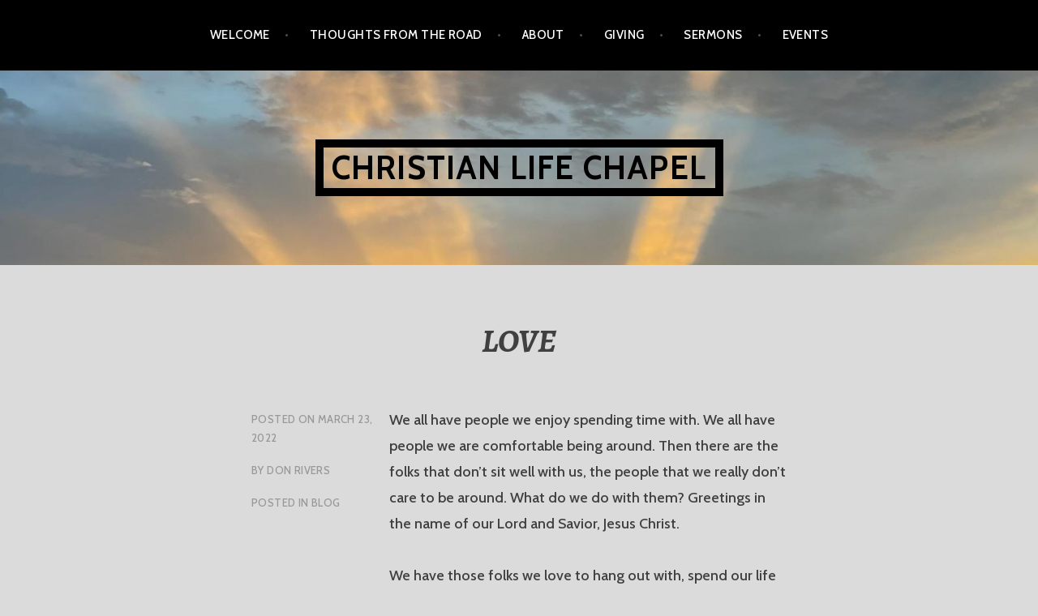

--- FILE ---
content_type: text/html; charset=UTF-8
request_url: http://www.christianlifechapel.org/2022/03/23/love/
body_size: 15730
content:
<!DOCTYPE html>
<html lang="en-US">
<head>
<meta charset="UTF-8">
<meta name="viewport" content="width=device-width, initial-scale=1">
<link rel="profile" href="http://gmpg.org/xfn/11">
<link rel="pingback" href="http://www.christianlifechapel.org/xmlrpc.php">

            <style id="tf_lazy_style" data-no-optimize="1">
                .tf_svg_lazy{
                    content-visibility:auto;
                    background-size:100% 25%!important;
                    background-repeat:no-repeat!important;
                    background-position:0 0, 0 33.4%,0 66.6%,0 100%!important;
                    transition:filter .3s linear!important;
                    filter:blur(25px)!important;                    transform:translateZ(0)
                }
                .tf_svg_lazy_loaded{
                    filter:blur(0)!important
                }
                [data-lazy]:is(.module,.module_row:not(.tb_first)),.module[data-lazy] .ui,.module_row[data-lazy]:not(.tb_first):is(>.row_inner,.module_column[data-lazy],.module_subrow[data-lazy]){
                    background-image:none!important
                }
            </style>
            <noscript>
                <style>
                    .tf_svg_lazy{
                        display:none!important
                    }
                </style>
            </noscript>
                    <style id="tf_lazy_common" data-no-optimize="1">
                                    :where(.tf_in_flx,.tf_flx){display:inline-flex;flex-wrap:wrap;place-items:center}
            .tf_fa,:is(em,i) tf-lottie{display:inline-block;vertical-align:middle}:is(em,i) tf-lottie{width:1.5em;height:1.5em}.tf_fa{width:1em;height:1em;stroke-width:0;stroke:currentColor;overflow:visible;fill:currentColor;pointer-events:none;text-rendering:optimizeSpeed;buffered-rendering:static}#tf_svg symbol{overflow:visible}:where(.tf_lazy){position:relative;visibility:visible;display:block;opacity:.3}.wow .tf_lazy:not(.tf_swiper-slide){visibility:hidden;opacity:1}div.tf_audio_lazy audio{visibility:hidden;height:0;display:inline}.mejs-container{visibility:visible}.tf_iframe_lazy{transition:opacity .3s ease-in-out;min-height:10px}:where(.tf_flx),.tf_swiper-wrapper{display:flex}.tf_swiper-slide{flex-shrink:0;opacity:0;width:100%;height:100%}.tf_swiper-wrapper>br,.tf_lazy.tf_swiper-wrapper .tf_lazy:after,.tf_lazy.tf_swiper-wrapper .tf_lazy:before{display:none}.tf_lazy:after,.tf_lazy:before{content:'';display:inline-block;position:absolute;width:10px!important;height:10px!important;margin:0 3px;top:50%!important;inset-inline:auto 50%!important;border-radius:100%;background-color:currentColor;visibility:visible;animation:tf-hrz-loader infinite .75s cubic-bezier(.2,.68,.18,1.08)}.tf_lazy:after{width:6px!important;height:6px!important;inset-inline:50% auto!important;margin-top:3px;animation-delay:-.4s}@keyframes tf-hrz-loader{0%,100%{transform:scale(1);opacity:1}50%{transform:scale(.1);opacity:.6}}.tf_lazy_lightbox{position:fixed;background:rgba(11,11,11,.8);color:#ccc;top:0;left:0;display:flex;align-items:center;justify-content:center;z-index:999}.tf_lazy_lightbox .tf_lazy:after,.tf_lazy_lightbox .tf_lazy:before{background:#fff}.tf_vd_lazy,tf-lottie{display:flex;flex-wrap:wrap}tf-lottie{aspect-ratio:1.777}.tf_w.tf_vd_lazy video{width:100%;height:auto;position:static;object-fit:cover}
        </style>
        <title>LOVE &#8211; Christian Life Chapel</title>
<meta name='robots' content='max-image-preview:large' />
<link rel="alternate" type="application/rss+xml" title="Christian Life Chapel &raquo; Feed" href="http://www.christianlifechapel.org/feed/" />
<link rel="alternate" type="application/rss+xml" title="Christian Life Chapel &raquo; Comments Feed" href="http://www.christianlifechapel.org/comments/feed/" />
<link rel="alternate" type="text/calendar" title="Christian Life Chapel &raquo; iCal Feed" href="http://www.christianlifechapel.org/events/?ical=1" />
<link rel="alternate" type="application/rss+xml" title="Christian Life Chapel &raquo; LOVE Comments Feed" href="http://www.christianlifechapel.org/2022/03/23/love/feed/" />
<script type="text/javascript">
window._wpemojiSettings = {"baseUrl":"https:\/\/s.w.org\/images\/core\/emoji\/14.0.0\/72x72\/","ext":".png","svgUrl":"https:\/\/s.w.org\/images\/core\/emoji\/14.0.0\/svg\/","svgExt":".svg","source":{"concatemoji":"http:\/\/www.christianlifechapel.org\/wp-includes\/js\/wp-emoji-release.min.js?ver=6.2.8"}};
/*! This file is auto-generated */
!function(e,a,t){var n,r,o,i=a.createElement("canvas"),p=i.getContext&&i.getContext("2d");function s(e,t){p.clearRect(0,0,i.width,i.height),p.fillText(e,0,0);e=i.toDataURL();return p.clearRect(0,0,i.width,i.height),p.fillText(t,0,0),e===i.toDataURL()}function c(e){var t=a.createElement("script");t.src=e,t.defer=t.type="text/javascript",a.getElementsByTagName("head")[0].appendChild(t)}for(o=Array("flag","emoji"),t.supports={everything:!0,everythingExceptFlag:!0},r=0;r<o.length;r++)t.supports[o[r]]=function(e){if(p&&p.fillText)switch(p.textBaseline="top",p.font="600 32px Arial",e){case"flag":return s("\ud83c\udff3\ufe0f\u200d\u26a7\ufe0f","\ud83c\udff3\ufe0f\u200b\u26a7\ufe0f")?!1:!s("\ud83c\uddfa\ud83c\uddf3","\ud83c\uddfa\u200b\ud83c\uddf3")&&!s("\ud83c\udff4\udb40\udc67\udb40\udc62\udb40\udc65\udb40\udc6e\udb40\udc67\udb40\udc7f","\ud83c\udff4\u200b\udb40\udc67\u200b\udb40\udc62\u200b\udb40\udc65\u200b\udb40\udc6e\u200b\udb40\udc67\u200b\udb40\udc7f");case"emoji":return!s("\ud83e\udef1\ud83c\udffb\u200d\ud83e\udef2\ud83c\udfff","\ud83e\udef1\ud83c\udffb\u200b\ud83e\udef2\ud83c\udfff")}return!1}(o[r]),t.supports.everything=t.supports.everything&&t.supports[o[r]],"flag"!==o[r]&&(t.supports.everythingExceptFlag=t.supports.everythingExceptFlag&&t.supports[o[r]]);t.supports.everythingExceptFlag=t.supports.everythingExceptFlag&&!t.supports.flag,t.DOMReady=!1,t.readyCallback=function(){t.DOMReady=!0},t.supports.everything||(n=function(){t.readyCallback()},a.addEventListener?(a.addEventListener("DOMContentLoaded",n,!1),e.addEventListener("load",n,!1)):(e.attachEvent("onload",n),a.attachEvent("onreadystatechange",function(){"complete"===a.readyState&&t.readyCallback()})),(e=t.source||{}).concatemoji?c(e.concatemoji):e.wpemoji&&e.twemoji&&(c(e.twemoji),c(e.wpemoji)))}(window,document,window._wpemojiSettings);
</script>
<style type="text/css">
img.wp-smiley,
img.emoji {
	display: inline !important;
	border: none !important;
	box-shadow: none !important;
	height: 1em !important;
	width: 1em !important;
	margin: 0 0.07em !important;
	vertical-align: -0.1em !important;
	background: none !important;
	padding: 0 !important;
}
</style>
	<link rel="preload" href="http://www.christianlifechapel.org/wp-includes/js/mediaelement/mediaelementplayer-legacy.min.css?ver=4.2.17" as="style"><link rel='stylesheet' id='mediaelement-css' href='http://www.christianlifechapel.org/wp-includes/js/mediaelement/mediaelementplayer-legacy.min.css?ver=4.2.17' type='text/css' media='all' />
<link rel="preload" href="http://www.christianlifechapel.org/wp-includes/js/mediaelement/wp-mediaelement.min.css?ver=6.2.8" as="style"><link rel='stylesheet' id='wp-mediaelement-css' href='http://www.christianlifechapel.org/wp-includes/js/mediaelement/wp-mediaelement.min.css?ver=6.2.8' type='text/css' media='all' />
<link rel="preload" href="http://www.christianlifechapel.org/wp-includes/css/classic-themes.min.css?ver=6.2.8" as="style"><link rel='stylesheet' id='classic-theme-styles-css' href='http://www.christianlifechapel.org/wp-includes/css/classic-themes.min.css?ver=6.2.8' type='text/css' media='all' />
<style id='global-styles-inline-css' type='text/css'>
body{--wp--preset--color--black: #000000;--wp--preset--color--cyan-bluish-gray: #abb8c3;--wp--preset--color--white: #ffffff;--wp--preset--color--pale-pink: #f78da7;--wp--preset--color--vivid-red: #cf2e2e;--wp--preset--color--luminous-vivid-orange: #ff6900;--wp--preset--color--luminous-vivid-amber: #fcb900;--wp--preset--color--light-green-cyan: #7bdcb5;--wp--preset--color--vivid-green-cyan: #00d084;--wp--preset--color--pale-cyan-blue: #8ed1fc;--wp--preset--color--vivid-cyan-blue: #0693e3;--wp--preset--color--vivid-purple: #9b51e0;--wp--preset--gradient--vivid-cyan-blue-to-vivid-purple: linear-gradient(135deg,rgba(6,147,227,1) 0%,rgb(155,81,224) 100%);--wp--preset--gradient--light-green-cyan-to-vivid-green-cyan: linear-gradient(135deg,rgb(122,220,180) 0%,rgb(0,208,130) 100%);--wp--preset--gradient--luminous-vivid-amber-to-luminous-vivid-orange: linear-gradient(135deg,rgba(252,185,0,1) 0%,rgba(255,105,0,1) 100%);--wp--preset--gradient--luminous-vivid-orange-to-vivid-red: linear-gradient(135deg,rgba(255,105,0,1) 0%,rgb(207,46,46) 100%);--wp--preset--gradient--very-light-gray-to-cyan-bluish-gray: linear-gradient(135deg,rgb(238,238,238) 0%,rgb(169,184,195) 100%);--wp--preset--gradient--cool-to-warm-spectrum: linear-gradient(135deg,rgb(74,234,220) 0%,rgb(151,120,209) 20%,rgb(207,42,186) 40%,rgb(238,44,130) 60%,rgb(251,105,98) 80%,rgb(254,248,76) 100%);--wp--preset--gradient--blush-light-purple: linear-gradient(135deg,rgb(255,206,236) 0%,rgb(152,150,240) 100%);--wp--preset--gradient--blush-bordeaux: linear-gradient(135deg,rgb(254,205,165) 0%,rgb(254,45,45) 50%,rgb(107,0,62) 100%);--wp--preset--gradient--luminous-dusk: linear-gradient(135deg,rgb(255,203,112) 0%,rgb(199,81,192) 50%,rgb(65,88,208) 100%);--wp--preset--gradient--pale-ocean: linear-gradient(135deg,rgb(255,245,203) 0%,rgb(182,227,212) 50%,rgb(51,167,181) 100%);--wp--preset--gradient--electric-grass: linear-gradient(135deg,rgb(202,248,128) 0%,rgb(113,206,126) 100%);--wp--preset--gradient--midnight: linear-gradient(135deg,rgb(2,3,129) 0%,rgb(40,116,252) 100%);--wp--preset--duotone--dark-grayscale: url('#wp-duotone-dark-grayscale');--wp--preset--duotone--grayscale: url('#wp-duotone-grayscale');--wp--preset--duotone--purple-yellow: url('#wp-duotone-purple-yellow');--wp--preset--duotone--blue-red: url('#wp-duotone-blue-red');--wp--preset--duotone--midnight: url('#wp-duotone-midnight');--wp--preset--duotone--magenta-yellow: url('#wp-duotone-magenta-yellow');--wp--preset--duotone--purple-green: url('#wp-duotone-purple-green');--wp--preset--duotone--blue-orange: url('#wp-duotone-blue-orange');--wp--preset--font-size--small: 13px;--wp--preset--font-size--medium: 20px;--wp--preset--font-size--large: 36px;--wp--preset--font-size--x-large: 42px;--wp--preset--spacing--20: 0.44rem;--wp--preset--spacing--30: 0.67rem;--wp--preset--spacing--40: 1rem;--wp--preset--spacing--50: 1.5rem;--wp--preset--spacing--60: 2.25rem;--wp--preset--spacing--70: 3.38rem;--wp--preset--spacing--80: 5.06rem;--wp--preset--shadow--natural: 6px 6px 9px rgba(0, 0, 0, 0.2);--wp--preset--shadow--deep: 12px 12px 50px rgba(0, 0, 0, 0.4);--wp--preset--shadow--sharp: 6px 6px 0px rgba(0, 0, 0, 0.2);--wp--preset--shadow--outlined: 6px 6px 0px -3px rgba(255, 255, 255, 1), 6px 6px rgba(0, 0, 0, 1);--wp--preset--shadow--crisp: 6px 6px 0px rgba(0, 0, 0, 1);}:where(.is-layout-flex){gap: 0.5em;}body .is-layout-flow > .alignleft{float: left;margin-inline-start: 0;margin-inline-end: 2em;}body .is-layout-flow > .alignright{float: right;margin-inline-start: 2em;margin-inline-end: 0;}body .is-layout-flow > .aligncenter{margin-left: auto !important;margin-right: auto !important;}body .is-layout-constrained > .alignleft{float: left;margin-inline-start: 0;margin-inline-end: 2em;}body .is-layout-constrained > .alignright{float: right;margin-inline-start: 2em;margin-inline-end: 0;}body .is-layout-constrained > .aligncenter{margin-left: auto !important;margin-right: auto !important;}body .is-layout-constrained > :where(:not(.alignleft):not(.alignright):not(.alignfull)){max-width: var(--wp--style--global--content-size);margin-left: auto !important;margin-right: auto !important;}body .is-layout-constrained > .alignwide{max-width: var(--wp--style--global--wide-size);}body .is-layout-flex{display: flex;}body .is-layout-flex{flex-wrap: wrap;align-items: center;}body .is-layout-flex > *{margin: 0;}:where(.wp-block-columns.is-layout-flex){gap: 2em;}.has-black-color{color: var(--wp--preset--color--black) !important;}.has-cyan-bluish-gray-color{color: var(--wp--preset--color--cyan-bluish-gray) !important;}.has-white-color{color: var(--wp--preset--color--white) !important;}.has-pale-pink-color{color: var(--wp--preset--color--pale-pink) !important;}.has-vivid-red-color{color: var(--wp--preset--color--vivid-red) !important;}.has-luminous-vivid-orange-color{color: var(--wp--preset--color--luminous-vivid-orange) !important;}.has-luminous-vivid-amber-color{color: var(--wp--preset--color--luminous-vivid-amber) !important;}.has-light-green-cyan-color{color: var(--wp--preset--color--light-green-cyan) !important;}.has-vivid-green-cyan-color{color: var(--wp--preset--color--vivid-green-cyan) !important;}.has-pale-cyan-blue-color{color: var(--wp--preset--color--pale-cyan-blue) !important;}.has-vivid-cyan-blue-color{color: var(--wp--preset--color--vivid-cyan-blue) !important;}.has-vivid-purple-color{color: var(--wp--preset--color--vivid-purple) !important;}.has-black-background-color{background-color: var(--wp--preset--color--black) !important;}.has-cyan-bluish-gray-background-color{background-color: var(--wp--preset--color--cyan-bluish-gray) !important;}.has-white-background-color{background-color: var(--wp--preset--color--white) !important;}.has-pale-pink-background-color{background-color: var(--wp--preset--color--pale-pink) !important;}.has-vivid-red-background-color{background-color: var(--wp--preset--color--vivid-red) !important;}.has-luminous-vivid-orange-background-color{background-color: var(--wp--preset--color--luminous-vivid-orange) !important;}.has-luminous-vivid-amber-background-color{background-color: var(--wp--preset--color--luminous-vivid-amber) !important;}.has-light-green-cyan-background-color{background-color: var(--wp--preset--color--light-green-cyan) !important;}.has-vivid-green-cyan-background-color{background-color: var(--wp--preset--color--vivid-green-cyan) !important;}.has-pale-cyan-blue-background-color{background-color: var(--wp--preset--color--pale-cyan-blue) !important;}.has-vivid-cyan-blue-background-color{background-color: var(--wp--preset--color--vivid-cyan-blue) !important;}.has-vivid-purple-background-color{background-color: var(--wp--preset--color--vivid-purple) !important;}.has-black-border-color{border-color: var(--wp--preset--color--black) !important;}.has-cyan-bluish-gray-border-color{border-color: var(--wp--preset--color--cyan-bluish-gray) !important;}.has-white-border-color{border-color: var(--wp--preset--color--white) !important;}.has-pale-pink-border-color{border-color: var(--wp--preset--color--pale-pink) !important;}.has-vivid-red-border-color{border-color: var(--wp--preset--color--vivid-red) !important;}.has-luminous-vivid-orange-border-color{border-color: var(--wp--preset--color--luminous-vivid-orange) !important;}.has-luminous-vivid-amber-border-color{border-color: var(--wp--preset--color--luminous-vivid-amber) !important;}.has-light-green-cyan-border-color{border-color: var(--wp--preset--color--light-green-cyan) !important;}.has-vivid-green-cyan-border-color{border-color: var(--wp--preset--color--vivid-green-cyan) !important;}.has-pale-cyan-blue-border-color{border-color: var(--wp--preset--color--pale-cyan-blue) !important;}.has-vivid-cyan-blue-border-color{border-color: var(--wp--preset--color--vivid-cyan-blue) !important;}.has-vivid-purple-border-color{border-color: var(--wp--preset--color--vivid-purple) !important;}.has-vivid-cyan-blue-to-vivid-purple-gradient-background{background: var(--wp--preset--gradient--vivid-cyan-blue-to-vivid-purple) !important;}.has-light-green-cyan-to-vivid-green-cyan-gradient-background{background: var(--wp--preset--gradient--light-green-cyan-to-vivid-green-cyan) !important;}.has-luminous-vivid-amber-to-luminous-vivid-orange-gradient-background{background: var(--wp--preset--gradient--luminous-vivid-amber-to-luminous-vivid-orange) !important;}.has-luminous-vivid-orange-to-vivid-red-gradient-background{background: var(--wp--preset--gradient--luminous-vivid-orange-to-vivid-red) !important;}.has-very-light-gray-to-cyan-bluish-gray-gradient-background{background: var(--wp--preset--gradient--very-light-gray-to-cyan-bluish-gray) !important;}.has-cool-to-warm-spectrum-gradient-background{background: var(--wp--preset--gradient--cool-to-warm-spectrum) !important;}.has-blush-light-purple-gradient-background{background: var(--wp--preset--gradient--blush-light-purple) !important;}.has-blush-bordeaux-gradient-background{background: var(--wp--preset--gradient--blush-bordeaux) !important;}.has-luminous-dusk-gradient-background{background: var(--wp--preset--gradient--luminous-dusk) !important;}.has-pale-ocean-gradient-background{background: var(--wp--preset--gradient--pale-ocean) !important;}.has-electric-grass-gradient-background{background: var(--wp--preset--gradient--electric-grass) !important;}.has-midnight-gradient-background{background: var(--wp--preset--gradient--midnight) !important;}.has-small-font-size{font-size: var(--wp--preset--font-size--small) !important;}.has-medium-font-size{font-size: var(--wp--preset--font-size--medium) !important;}.has-large-font-size{font-size: var(--wp--preset--font-size--large) !important;}.has-x-large-font-size{font-size: var(--wp--preset--font-size--x-large) !important;}
.wp-block-navigation a:where(:not(.wp-element-button)){color: inherit;}
:where(.wp-block-columns.is-layout-flex){gap: 2em;}
.wp-block-pullquote{font-size: 1.5em;line-height: 1.6;}
</style>
<link rel="preload" href="http://www.christianlifechapel.org/wp-content/plugins/ultimate-social-media-icons/css/sfsi-style.css?ver=2.9.6" as="style"><link rel='stylesheet' id='SFSImainCss-css' href='http://www.christianlifechapel.org/wp-content/plugins/ultimate-social-media-icons/css/sfsi-style.css?ver=2.9.6' type='text/css' media='all' />
<link rel="preload" href="http://www.christianlifechapel.org/wp-content/themes/argent/style.css?ver=6.2.8" as="style"><link rel='stylesheet' id='argent-style-css' href='http://www.christianlifechapel.org/wp-content/themes/argent/style.css?ver=6.2.8' type='text/css' media='all' />
<style id='argent-style-inline-css' type='text/css'>
.site-branding { background-image: url(http://www.christianlifechapel.org/wp-content/uploads/2022/07/cropped-IMG_7678-1.jpg); }
</style>
<link rel="preload" href="https://fonts.googleapis.com/css?family=Cabin%3A500%2C700%2C500italic%2C700italic%7CAlegreya%3A400%2C700%2C400italic%2C700italic&#038;subset=latin%2Clatin-ext" as="style"><link rel='stylesheet' id='argent-fonts-css' href='https://fonts.googleapis.com/css?family=Cabin%3A500%2C700%2C500italic%2C700italic%7CAlegreya%3A400%2C700%2C400italic%2C700italic&#038;subset=latin%2Clatin-ext' type='text/css' media='all' />
<link rel="preload" href="http://www.christianlifechapel.org/wp-content/plugins/jetpack/_inc/genericons/genericons/genericons.css?ver=3.1" as="style"><link rel='stylesheet' id='genericons-css' href='http://www.christianlifechapel.org/wp-content/plugins/jetpack/_inc/genericons/genericons/genericons.css?ver=3.1' type='text/css' media='all' />
<style id='jetpack_facebook_likebox-inline-css' type='text/css'>
.widget_facebook_likebox {
	overflow: hidden;
}

</style>
<link rel="preload" href="http://www.christianlifechapel.org/wp-content/plugins/jetpack/_inc/social-logos/social-logos.min.css?ver=12.8.2" as="style"><link rel='stylesheet' id='social-logos-css' href='http://www.christianlifechapel.org/wp-content/plugins/jetpack/_inc/social-logos/social-logos.min.css?ver=12.8.2' type='text/css' media='all' />
<link rel="preload" href="http://www.christianlifechapel.org/wp-content/plugins/jetpack/css/jetpack.css?ver=12.8.2" as="style"><link rel='stylesheet' id='jetpack_css-css' href='http://www.christianlifechapel.org/wp-content/plugins/jetpack/css/jetpack.css?ver=12.8.2' type='text/css' media='all' />
<script type='text/javascript' id='jetpack_related-posts-js-extra'>
/* <![CDATA[ */
var related_posts_js_options = {"post_heading":"h4"};
/* ]]> */
</script>
<script type='text/javascript' src='http://www.christianlifechapel.org/wp-content/plugins/jetpack/_inc/build/related-posts/related-posts.min.js?ver=20211209' id='jetpack_related-posts-js'></script>
<script type='text/javascript' src='http://www.christianlifechapel.org/wp-includes/js/jquery/jquery.min.js?ver=3.6.4' id='jquery-core-js'></script>
<script type='text/javascript' src='http://www.christianlifechapel.org/wp-includes/js/jquery/jquery-migrate.min.js?ver=3.4.0' id='jquery-migrate-js'></script>
<link rel="https://api.w.org/" href="http://www.christianlifechapel.org/wp-json/" /><link rel="alternate" type="application/json" href="http://www.christianlifechapel.org/wp-json/wp/v2/posts/7209" /><link rel="EditURI" type="application/rsd+xml" title="RSD" href="http://www.christianlifechapel.org/xmlrpc.php?rsd" />
<link rel="wlwmanifest" type="application/wlwmanifest+xml" href="http://www.christianlifechapel.org/wp-includes/wlwmanifest.xml" />
<meta name="generator" content="WordPress 6.2.8" />
<link rel="canonical" href="http://www.christianlifechapel.org/2022/03/23/love/" />
<link rel='shortlink' href='https://wp.me/s9I4go-love' />
<link rel="alternate" type="application/json+oembed" href="http://www.christianlifechapel.org/wp-json/oembed/1.0/embed?url=http%3A%2F%2Fwww.christianlifechapel.org%2F2022%2F03%2F23%2Flove%2F" />
<link rel="alternate" type="text/xml+oembed" href="http://www.christianlifechapel.org/wp-json/oembed/1.0/embed?url=http%3A%2F%2Fwww.christianlifechapel.org%2F2022%2F03%2F23%2Flove%2F&#038;format=xml" />
<meta name="follow.[base64]" content="eKHV7hqJJMw1f85AhNzc"/><meta name="tec-api-version" content="v1"><meta name="tec-api-origin" content="http://www.christianlifechapel.org"><link rel="alternate" href="http://www.christianlifechapel.org/wp-json/tribe/events/v1/" />	<style>img#wpstats{display:none}</style>
		<style type="text/css">.recentcomments a{display:inline !important;padding:0 !important;margin:0 !important;}</style>	<style type="text/css">
			.site-title a,
		.site-description {
			color: #000000;
		}
		.site-title {
			border-color: #000000;
		}
	
	</style>
<style type="text/css" id="custom-background-css">
body.custom-background { background-color: #dbdbdb; }
</style>
	
<!-- Jetpack Open Graph Tags -->
<meta property="og:type" content="article" />
<meta property="og:title" content="LOVE" />
<meta property="og:url" content="http://www.christianlifechapel.org/2022/03/23/love/" />
<meta property="og:description" content="We all have people we enjoy spending time with. We all have people we are comfortable being around. Then there are the folks that don’t sit well with us, the people that we really don’t care to be …" />
<meta property="article:published_time" content="2022-03-23T19:49:37+00:00" />
<meta property="article:modified_time" content="2022-03-23T19:51:34+00:00" />
<meta property="og:site_name" content="Christian Life Chapel" />
<meta property="og:image" content="https://s0.wp.com/i/blank.jpg" />
<meta property="og:image:alt" content="" />
<meta property="og:locale" content="en_US" />
<meta name="twitter:text:title" content="LOVE" />
<meta name="twitter:image" content="https://i0.wp.com/www.christianlifechapel.org/wp-content/uploads/2020/06/1591012659480blob.png?fit=194%2C207" />
<meta name="twitter:card" content="summary" />

<!-- End Jetpack Open Graph Tags -->
<link rel="icon" href="https://i0.wp.com/www.christianlifechapel.org/wp-content/uploads/2020/06/1591012659480blob.png?fit=30%2C32" sizes="32x32" />
<link rel="icon" href="https://i0.wp.com/www.christianlifechapel.org/wp-content/uploads/2020/06/1591012659480blob.png?fit=180%2C192" sizes="192x192" />
<link rel="apple-touch-icon" href="https://i0.wp.com/www.christianlifechapel.org/wp-content/uploads/2020/06/1591012659480blob.png?fit=169%2C180" />
<meta name="msapplication-TileImage" content="https://i0.wp.com/www.christianlifechapel.org/wp-content/uploads/2020/06/1591012659480blob.png?fit=194%2C207" />
<link rel="preload" href="http://www.christianlifechapel.org/wp-content/plugins/ultimate-social-media-icons/images/icons_theme/default/default_facebook.png" as="image" fetchpriority="high"><link rel="preload" fetchpriority="high" href="http://www.christianlifechapel.org/wp-content/uploads/themify-concate/2305329006/themify-3848634745.css" as="style"><link fetchpriority="high" id="themify_concate-css" rel="stylesheet" href="http://www.christianlifechapel.org/wp-content/uploads/themify-concate/2305329006/themify-3848634745.css"><link rel="dns-prefetch" href="https://fonts.gstatic.com"></head>

<body class="post-template-default single single-post postid-7209 single-format-standard custom-background sfsi_actvite_theme_default tribe-no-js group-blog without-featured-image">
<div id="page" class="hfeed site">
	<a class="skip-link screen-reader-text" href="#content">Skip to content</a>

	<header id="masthead" class="site-header" role="banner">

		<nav id="site-navigation" class="main-navigation" role="navigation">
			<button class="menu-toggle" aria-controls="primary-menu" aria-expanded="false">Menu</button>
			<div class="menu-new-main-container"><ul id="primary-menu" class="menu"><li id="menu-item-6844" class="menu-item menu-item-type-post_type menu-item-object-page menu-item-home menu-item-6844"><a href="http://www.christianlifechapel.org/">Welcome</a></li>
<li id="menu-item-7677" class="menu-item menu-item-type-post_type menu-item-object-page current_page_parent menu-item-7677"><a href="http://www.christianlifechapel.org/sample-page/">Thoughts from the Road</a></li>
<li id="menu-item-6846" class="menu-item menu-item-type-post_type menu-item-object-page menu-item-6846"><a href="http://www.christianlifechapel.org/about/">About</a></li>
<li id="menu-item-7469" class="menu-item menu-item-type-post_type menu-item-object-page menu-item-7469"><a href="http://www.christianlifechapel.org/giving/">Giving</a></li>
<li id="menu-item-6898" class="menu-item menu-item-type-custom menu-item-object-custom menu-item-6898"><a href="http://www.christianlifechapel.org/sermons/">Sermons</a></li>
<li id="menu-item-6914" class="menu-item menu-item-type-custom menu-item-object-custom menu-item-6914"><a href="http://www.christianlifechapel.org/events">Events</a></li>
</ul></div>		</nav><!-- #site-navigation -->

		<div class="site-branding">
			<h1 class="site-title"><a href="http://www.christianlifechapel.org/" rel="home">Christian Life Chapel</a></h1>
			<h2 class="site-description">Loving God, Loving Others, Serving Our Community</h2>
		</div><!-- .site-branding -->

	</header><!-- #masthead -->

	<div id="content" class="site-content">

	<div id="primary" class="content-area">
		<main id="main" class="site-main" role="main">

		
			
<article id="post-7209" class="post-7209 post type-post status-publish format-standard hentry category-blog">
	<header class="entry-header">
		<h1 class="entry-title">LOVE</h1>
	</header><!-- .entry-header -->

		<div class="entry-body">
		<div class="entry-meta">
			<span class="posted-on">Posted on <a href="http://www.christianlifechapel.org/2022/03/23/love/" rel="bookmark"><time class="entry-date published" datetime="2022-03-23T15:49:37-04:00">March 23, 2022</time><time class="updated" datetime="2022-03-23T15:51:34-04:00">March 23, 2022</time></a></span><span class="byline"> by <span class="author vcard"><a class="url fn n" href="http://www.christianlifechapel.org/author/donrwjm-com/">Don Rivers</a></span></span>			<span class="cat-links">Posted in <a href="http://www.christianlifechapel.org/category/blog/" rel="category tag">Blog</a></span>		</div><!-- .entry-meta -->

		<div class="entry-content">
			
<p>We all have people we enjoy spending time with. We all have people we are comfortable being around. Then there are the folks that don’t sit well with us, the people that we really don’t care to be around. What do we do with them? Greetings in the name of our Lord and Savior, Jesus Christ.</p>



<p>We have those folks we love to hang out with, spend our life with, vacation with, and include in every adventure, they are people we want to experience things with. There are people we want to go through life with. That was the biggest challenge of the last few years, we couldn’t be together. Life is meant to be lived together. We want to be around folks that we enjoy being around.</p>



<p>We all have certain folks we feel we can trust. When you need some advice or you need to talk it over with someone, you go to someone you like. You don’t go to the people that don’t treat you right or the folks that you don’t care for. You seek out someone you feel you can trust, someone who will welcome you and make the effort to help.</p>



<p>This helps explain why we don’t think too highly of our enemies. We would rather see something bad happen to them. We would like to see them get what they deserve. What goes around comes around; it couldn’t happen to a nicer guy. We like it when our enemies have misfortune.</p>



<p>The problem with that is, that is not the way Christ expects us to act. He expects more from us, more than we sometimes are willing to give. Take a look at this passage and see if we start to understand what Jesus is talking about.</p>



<p><em>Matthew 5:43-48; “You have heard that it was said, `Love your neighbor and hate your enemy.’ But I tell you: Love your enemies and pray for those who persecute you, that you may be sons of your Father in heaven. He causes his sun to rise on the evil and the good, and sends rain on the righteous and the unrighteous.&nbsp; If you love those who love you, what reward will you get? Are not even the tax collectors doing that? And if you greet only your brothers, what are you doing more than others? Do not even pagans do that? Be perfect, therefore, as your heavenly Father is perfect.</em></p>



<p>You see we are called to be different. We are called to love not only those we like, but those we don’t care for. You might ask, why? The answer is simple, God values each person the same. Our performance doesn’t affect our value to God. Regardless of what we say and do, God desires to have a relationship with each of us. He desires to be right alongside us through the experiences of life.</p>



<p>While our performance doesn’t put God off, our usefulness to Him is hampered if we don’t see things the same way He does. That is why Jesus took the time to help us understand God’s viewpoint.</p>



<p>What sets Christians apart from the rest of creation is that we care about our enemies as much as we do our friends; or we should. To do this requires that we look past their shortcomings, forgive them when they need to be and reach out to them when they need help. Not easy things for us to do, but they are the things that Christ expects from us. They are the things that lead us to a rich and satisfying life.</p>



<p>What needs to be changed in our lives to allow us to reach out to those we don’t see eye to eye with? What do we need to do to show the love of Christ to those we do not really care for? The answer is different for each of us. We need to take a look at our life, the people close to us and the people you don’t care for, asking ourselves the tough question of why.</p>



<p>Now let’s be clear, we are not trying to make camping buddies of our enemies, but we are trying to eliminate the hatred, discord, jealousy, contempt and disdain. Maybe the key is to go to God and ask for His help. Ask Him to help you see things from a different perspective, to try to change the way you view them.</p>



<p>Having respect and value for others doesn’t mean we are going to invite them home. It means when we see them or think of them, we see someone who is valuable to God. We don’t harbor animosity toward them. We lift them up. Remember that God values each one of us the same and Christ died for each of us.</p>



<p>Perfection is a high standard but it is one that God expects us to strive for. We need to make the effort, one relationship at a time. Don’t start with the difficult ones, start with the one that involves a misunderstanding or a different view of things. The goal is to be able to be different but not enemies. Make an effort this week to reach out to someone who you don’t care for. Let them see that Christ rules in your life. Set aside your personal feelings and see if there isn’t something you can say that lets them know they are valuable to God.</p>



<p>Next week we will close out our Winter Bible Study. I know it is springtime already, but I think the extra time was worth it. Take a moment and review the lessons we have studied and see what the Lord is saying to you.</p>



<p>Blessings,</p>



<p>Pastor Don</p>
<div class="sharedaddy sd-sharing-enabled"><div class="robots-nocontent sd-block sd-social sd-social-icon sd-sharing"><h3 class="sd-title">Share this:</h3><div class="sd-content"><ul><li class="share-twitter"><a rel="nofollow noopener noreferrer" data-shared="sharing-twitter-7209" class="share-twitter sd-button share-icon no-text" href="http://www.christianlifechapel.org/2022/03/23/love/?share=twitter" target="_blank" title="Click to share on Twitter" ><span></span><span class="sharing-screen-reader-text">Click to share on Twitter (Opens in new window)</span></a></li><li class="share-facebook"><a rel="nofollow noopener noreferrer" data-shared="sharing-facebook-7209" class="share-facebook sd-button share-icon no-text" href="http://www.christianlifechapel.org/2022/03/23/love/?share=facebook" target="_blank" title="Click to share on Facebook" ><span></span><span class="sharing-screen-reader-text">Click to share on Facebook (Opens in new window)</span></a></li><li class="share-end"></li></ul></div></div></div><div class='sharedaddy sd-block sd-like jetpack-likes-widget-wrapper jetpack-likes-widget-unloaded' id='like-post-wrapper-143489848-7209-6972e017bdd17' data-src='https://widgets.wp.com/likes/#blog_id=143489848&amp;post_id=7209&amp;origin=www.christianlifechapel.org&amp;obj_id=143489848-7209-6972e017bdd17' data-name='like-post-frame-143489848-7209-6972e017bdd17' data-title='Like or Reblog'><h3 class="sd-title">Like this:</h3><div class='likes-widget-placeholder post-likes-widget-placeholder' style='height: 55px;'><span class='button'><span>Like</span></span> <span class="loading">Loading...</span></div><span class='sd-text-color'></span><a class='sd-link-color'></a></div>
<div id='jp-relatedposts' class='jp-relatedposts' >
	<h3 class="jp-relatedposts-headline"><em>Related</em></h3>
</div>		</div><!-- .entry-content -->
	</div><!-- .entry-body -->
</article><!-- #post-## -->

			
<div id="comments" class="comments-area">

	
	
	
		<div id="respond" class="comment-respond">
		<h3 id="reply-title" class="comment-reply-title">Leave a Reply <small><a rel="nofollow" id="cancel-comment-reply-link" href="/2022/03/23/love/#respond" style="display:none;">Cancel reply</a></small></h3><form action="http://www.christianlifechapel.org/wp-comments-post.php" method="post" id="commentform" class="comment-form" novalidate><p class="comment-notes"><span id="email-notes">Your email address will not be published.</span> <span class="required-field-message">Required fields are marked <span class="required">*</span></span></p><p class="comment-form-comment"><label for="comment">Comment <span class="required">*</span></label> <textarea id="comment" name="comment" cols="45" rows="8" maxlength="65525" required></textarea></p><p class="comment-form-author"><label for="author">Name <span class="required">*</span></label> <input id="author" name="author" type="text" value="" size="30" maxlength="245" autocomplete="name" required /></p>
<p class="comment-form-email"><label for="email">Email <span class="required">*</span></label> <input id="email" name="email" type="email" value="" size="30" maxlength="100" aria-describedby="email-notes" autocomplete="email" required /></p>
<p class="comment-form-url"><label for="url">Website</label> <input id="url" name="url" type="url" value="" size="30" maxlength="200" autocomplete="url" /></p>
<p class="comment-subscription-form"><input type="checkbox" name="subscribe_comments" id="subscribe_comments" value="subscribe" style="width: auto; -moz-appearance: checkbox; -webkit-appearance: checkbox;" /> <label class="subscribe-label" id="subscribe-label" for="subscribe_comments">Notify me of follow-up comments by email.</label></p><p class="comment-subscription-form"><input type="checkbox" name="subscribe_blog" id="subscribe_blog" value="subscribe" style="width: auto; -moz-appearance: checkbox; -webkit-appearance: checkbox;" /> <label class="subscribe-label" id="subscribe-blog-label" for="subscribe_blog">Notify me of new posts by email.</label></p><p class="form-submit"><input name="submit" type="submit" id="submit" class="submit" value="Post Comment" /> <input type='hidden' name='comment_post_ID' value='7209' id='comment_post_ID' />
<input type='hidden' name='comment_parent' id='comment_parent' value='0' />
</p><p style="display: none;"><input type="hidden" id="akismet_comment_nonce" name="akismet_comment_nonce" value="40282c15d2" /></p><p style="display: none !important;" class="akismet-fields-container" data-prefix="ak_"><label>&#916;<textarea name="ak_hp_textarea" cols="45" rows="8" maxlength="100"></textarea></label><input type="hidden" id="ak_js_1" name="ak_js" value="118"/><script>document.getElementById( "ak_js_1" ).setAttribute( "value", ( new Date() ).getTime() );</script></p></form>	</div><!-- #respond -->
	
</div><!-- #comments -->

			
	<nav class="navigation post-navigation" aria-label="Posts">
		<h2 class="screen-reader-text">Post navigation</h2>
		<div class="nav-links"><div class="nav-previous"><a href="http://www.christianlifechapel.org/2022/03/16/justice/" rel="prev">JUSTICE</a></div><div class="nav-next"><a href="http://www.christianlifechapel.org/2022/03/30/hypocrite/" rel="next">HYPOCRITE</a></div></div>
	</nav>
		
		</main><!-- #main -->
	</div><!-- #primary -->


<div id="secondary" class="footer-widget-area" role="complementary">
	<div class="widget-wrapper">
				<div id="widget-area-1" class="widget-area">
			<aside id="sfsi-widget-3" class="widget sfsi"><h1 class="widget-title">Please follow &#038; like us</h1>		<div class="sfsi_widget" data-position="widget" style="display:flex;flex-wrap:wrap;justify-content: left">
			<div id='sfsi_wDiv'></div>
			<div class="norm_row sfsi_wDiv "  style="width:225px;position:absolute;;text-align:left"><div style='width:40px; height:40px;margin-left:5px;margin-bottom:5px; ' class='sfsi_wicons shuffeldiv ' ><div class='inerCnt'><a class=' sficn' data-effect='' target='_blank'  href='https://www.facebook.com/christianlifechapelcolchester' id='sfsiid_facebook_icon' style='width:40px;height:40px;opacity:1;'  ><img data-tf-not-load="1" fetchpriority="high" loading="auto" decoding="auto" decoding="async" data-pin-nopin='true' alt='Facebook' title='Facebook' src='http://www.christianlifechapel.org/wp-content/plugins/ultimate-social-media-icons/images/icons_theme/default/default_facebook.png' width='40' height='40' style='' class='sfcm sfsi_wicon ' data-effect='' /></a></div></div><div style='width:40px; height:40px;margin-left:5px;margin-bottom:5px; ' class='sfsi_wicons shuffeldiv ' ><div class='inerCnt'><a class=' sficn' data-effect='' target='_blank'  href='https://m.youtube.com/channel/UCdKcAm-uInUDdxGmrF2tOaQ/' id='sfsiid_youtube_icon' style='width:40px;height:40px;opacity:1;'  ><img data-tf-not-load="1" decoding="async" data-pin-nopin='true' alt='YouTube' title='YouTube' src='http://www.christianlifechapel.org/wp-content/plugins/ultimate-social-media-icons/images/icons_theme/default/default_youtube.png' width='40' height='40' style='' class='sfcm sfsi_wicon ' data-effect='' /></a></div></div></div ><div id="sfsi_holder" class="sfsi_holders" style="position: relative; float: left;width:100%;z-index:-1;"></div ><script>window.addEventListener("sfsi_functions_loaded", function()
			{
				if (typeof sfsi_widget_set == "function") {
					sfsi_widget_set();
				}
			}); </script>			<div style="clear: both;"></div>
		</div>
	</aside><aside id="facebook-likebox-5" class="widget widget_facebook_likebox">		<div id="fb-root"></div>
		<div class="fb-page" data-href="https://www.facebook.com/christianlifechapelcolchester" data-width="340"  data-height="432" data-hide-cover="false" data-show-facepile="true" data-tabs="false" data-hide-cta="false" data-small-header="false">
		<div class="fb-xfbml-parse-ignore"><blockquote cite="https://www.facebook.com/christianlifechapelcolchester"><a href="https://www.facebook.com/christianlifechapelcolchester"></a></blockquote></div>
		</div>
		</aside><aside id="search-2" class="widget widget_search"><form role="search" method="get" class="search-form" action="http://www.christianlifechapel.org/">
				<label>
					<span class="screen-reader-text">Search for:</span>
					<input type="search" class="search-field" placeholder="Search &hellip;" value="" name="s" />
				</label>
				<input type="submit" class="search-submit" value="Search" />
			</form></aside>
		<aside id="recent-posts-2" class="widget widget_recent_entries">
		<h1 class="widget-title">Recent Posts</h1>
		<ul>
											<li>
					<a href="http://www.christianlifechapel.org/2026/01/19/wbs-stillness/">WBS Stillness</a>
									</li>
											<li>
					<a href="http://www.christianlifechapel.org/2026/01/12/be-still/">Be Still</a>
									</li>
											<li>
					<a href="http://www.christianlifechapel.org/2026/01/05/a-new-chapter/">A New Chapter</a>
									</li>
											<li>
					<a href="http://www.christianlifechapel.org/2025/12/15/merry-christmas-2/">Merry Christmas</a>
									</li>
											<li>
					<a href="http://www.christianlifechapel.org/2025/12/07/advent/">ADVENT</a>
									</li>
					</ul>

		</aside>		</div><!-- #widget-area-1 -->
		
		
			</div><!-- .widget-wrapper -->
</div><!-- #secondary -->

	</div><!-- #content -->

	<footer id="colophon" class="site-footer" role="contentinfo">
		<div class="site-info">
			<a href="http://wordpress.org/">Proudly powered by WordPress</a>
			<span class="sep"> | </span>
			Theme: Argent by <a href="https://wordpress.com/themes/" rel="designer">Automattic</a>.		</div><!-- .site-info -->
	</footer><!-- #colophon -->
</div><!-- #page -->

                <!--facebook like and share js -->
                <div id="fb-root"></div>
                <script>
                    (function(d, s, id) {
                        var js, fjs = d.getElementsByTagName(s)[0];
                        if (d.getElementById(id)) return;
                        js = d.createElement(s);
                        js.id = id;
                        js.src = "https://connect.facebook.net/en_US/sdk.js#xfbml=1&version=v3.2";
                        fjs.parentNode.insertBefore(js, fjs);
                    }(document, 'script', 'facebook-jssdk'));
                </script>
                <div class="sfsiplus_footerLnk" style="margin: 0 auto;z-index:1000; text-align: center;">Social media & sharing icons  powered by <a href="https://www.ultimatelysocial.com/?utm_source=usmplus_settings_page&utm_campaign=credit_link_to_homepage&utm_medium=banner" target="new">UltimatelySocial </a></div><script>
window.addEventListener('sfsi_functions_loaded', function() {
    if (typeof sfsi_responsive_toggle == 'function') {
        sfsi_responsive_toggle(0);
        // console.log('sfsi_responsive_toggle');

    }
})
</script>
    <script>
        window.addEventListener('sfsi_functions_loaded', function () {
            if (typeof sfsi_plugin_version == 'function') {
                sfsi_plugin_version(2.77);
            }
        });

        function sfsi_processfurther(ref) {
            var feed_id = '[base64]';
            var feedtype = 8;
            var email = jQuery(ref).find('input[name="email"]').val();
            var filter = /^(([^<>()[\]\\.,;:\s@\"]+(\.[^<>()[\]\\.,;:\s@\"]+)*)|(\".+\"))@((\[[0-9]{1,3}\.[0-9]{1,3}\.[0-9]{1,3}\.[0-9]{1,3}\])|(([a-zA-Z\-0-9]+\.)+[a-zA-Z]{2,}))$/;
            if ((email != "Enter your email") && (filter.test(email))) {
                if (feedtype == "8") {
                    var url = "https://api.follow.it/subscription-form/" + feed_id + "/" + feedtype;
                    window.open(url, "popupwindow", "scrollbars=yes,width=1080,height=760");
                    return true;
                }
            } else {
                alert("Please enter email address");
                jQuery(ref).find('input[name="email"]').focus();
                return false;
            }
        }
    </script>
    <style type="text/css" aria-selected="true">
        .sfsi_subscribe_Popinner {
             width: 100% !important;

            height: auto !important;

         padding: 18px 0px !important;

            background-color: #ffffff !important;
        }

        .sfsi_subscribe_Popinner form {
            margin: 0 20px !important;
        }

        .sfsi_subscribe_Popinner h5 {
            font-family: Helvetica,Arial,sans-serif !important;

             font-weight: bold !important;   color:#000000 !important; font-size: 16px !important;   text-align:center !important; margin: 0 0 10px !important;
            padding: 0 !important;
        }

        .sfsi_subscription_form_field {
            margin: 5px 0 !important;
            width: 100% !important;
            display: inline-flex;
            display: -webkit-inline-flex;
        }

        .sfsi_subscription_form_field input {
            width: 100% !important;
            padding: 10px 0px !important;
        }

        .sfsi_subscribe_Popinner input[type=email] {
         font-family: Helvetica,Arial,sans-serif !important;   font-style:normal !important;  color: #000000 !important;   font-size:14px !important; text-align: center !important;        }

        .sfsi_subscribe_Popinner input[type=email]::-webkit-input-placeholder {

         font-family: Helvetica,Arial,sans-serif !important;   font-style:normal !important;  color:#000000 !important; font-size: 14px !important;   text-align:center !important;        }

        .sfsi_subscribe_Popinner input[type=email]:-moz-placeholder {
            /* Firefox 18- */
         font-family: Helvetica,Arial,sans-serif !important;   font-style:normal !important;   color:#000000 !important; font-size: 14px !important;   text-align:center !important;
        }

        .sfsi_subscribe_Popinner input[type=email]::-moz-placeholder {
            /* Firefox 19+ */
         font-family: Helvetica,Arial,sans-serif !important;   font-style: normal !important;
              color:#000000 !important; font-size: 14px !important;   text-align:center !important;        }

        .sfsi_subscribe_Popinner input[type=email]:-ms-input-placeholder {

            font-family: Helvetica,Arial,sans-serif !important;  font-style:normal !important;  color: #000000 !important;  font-size:14px !important;
         text-align: center !important;        }

        .sfsi_subscribe_Popinner input[type=submit] {

         font-family: Helvetica,Arial,sans-serif !important;   font-weight: bold !important;   color:#000000 !important; font-size: 16px !important;   text-align:center !important; background-color: #dedede !important;        }

                .sfsi_shortcode_container {
            float: left;
        }

        .sfsi_shortcode_container .norm_row .sfsi_wDiv {
            position: relative !important;
        }

        .sfsi_shortcode_container .sfsi_holders {
            display: none;
        }

            </style>

    		<script>
		( function ( body ) {
			'use strict';
			body.className = body.className.replace( /\btribe-no-js\b/, 'tribe-js' );
		} )( document.body );
		</script>
		<script> /* <![CDATA[ */var tribe_l10n_datatables = {"aria":{"sort_ascending":": activate to sort column ascending","sort_descending":": activate to sort column descending"},"length_menu":"Show _MENU_ entries","empty_table":"No data available in table","info":"Showing _START_ to _END_ of _TOTAL_ entries","info_empty":"Showing 0 to 0 of 0 entries","info_filtered":"(filtered from _MAX_ total entries)","zero_records":"No matching records found","search":"Search:","all_selected_text":"All items on this page were selected. ","select_all_link":"Select all pages","clear_selection":"Clear Selection.","pagination":{"all":"All","next":"Next","previous":"Previous"},"select":{"rows":{"0":"","_":": Selected %d rows","1":": Selected 1 row"}},"datepicker":{"dayNames":["Sunday","Monday","Tuesday","Wednesday","Thursday","Friday","Saturday"],"dayNamesShort":["Sun","Mon","Tue","Wed","Thu","Fri","Sat"],"dayNamesMin":["S","M","T","W","T","F","S"],"monthNames":["January","February","March","April","May","June","July","August","September","October","November","December"],"monthNamesShort":["January","February","March","April","May","June","July","August","September","October","November","December"],"monthNamesMin":["Jan","Feb","Mar","Apr","May","Jun","Jul","Aug","Sep","Oct","Nov","Dec"],"nextText":"Next","prevText":"Prev","currentText":"Today","closeText":"Done","today":"Today","clear":"Clear"}};/* ]]> */ </script>
	<script type="text/javascript">
		window.WPCOM_sharing_counts = {"http:\/\/www.christianlifechapel.org\/2022\/03\/23\/love\/":7209};
	</script>
				            <!--googleoff:all-->
            <!--noindex-->
            <!--noptimize-->
            <script id="tf_vars" data-no-optimize="1" data-noptimize="1" data-no-minify="1" data-cfasync="false" defer="defer" src="[data-uri]"></script>
            <!--/noptimize-->
            <!--/noindex-->
            <!--googleon:all-->
            <script type='text/javascript' defer="defer" data-v="7.7.0" data-pl-href="http://www.christianlifechapel.org/wp-content/plugins/fake.css" data-no-optimize="1" data-noptimize="1" src='http://www.christianlifechapel.org/wp-content/plugins/themify-builder/themify/js/main.js?ver=7.7.0' id='themify-main-script-js'></script>
<script type='text/javascript' src='http://www.christianlifechapel.org/wp-content/plugins/jetpack/jetpack_vendor/automattic/jetpack-image-cdn/dist/image-cdn.js?minify=false&#038;ver=132249e245926ae3e188' id='jetpack-photon-js'></script>
<script type='text/javascript' src='http://www.christianlifechapel.org/wp-includes/js/jquery/ui/core.min.js?ver=1.13.2' id='jquery-ui-core-js'></script>
<script type='text/javascript' src='http://www.christianlifechapel.org/wp-content/plugins/ultimate-social-media-icons/js/shuffle/modernizr.custom.min.js?ver=6.2.8' id='SFSIjqueryModernizr-js'></script>
<script type='text/javascript' src='http://www.christianlifechapel.org/wp-content/plugins/ultimate-social-media-icons/js/shuffle/jquery.shuffle.min.js?ver=6.2.8' id='SFSIjqueryShuffle-js'></script>
<script type='text/javascript' src='http://www.christianlifechapel.org/wp-content/plugins/ultimate-social-media-icons/js/shuffle/random-shuffle-min.js?ver=6.2.8' id='SFSIjqueryrandom-shuffle-js'></script>
<script type='text/javascript' id='SFSICustomJs-js-extra'>
/* <![CDATA[ */
var sfsi_icon_ajax_object = {"nonce":"c15a290f6a","ajax_url":"http:\/\/www.christianlifechapel.org\/wp-admin\/admin-ajax.php","plugin_url":"http:\/\/www.christianlifechapel.org\/wp-content\/plugins\/ultimate-social-media-icons\/"};
/* ]]> */
</script>
<script type='text/javascript' src='http://www.christianlifechapel.org/wp-content/plugins/ultimate-social-media-icons/js/custom.js?ver=2.9.6' id='SFSICustomJs-js'></script>
<script type='text/javascript' src='http://www.christianlifechapel.org/wp-content/themes/argent/js/argent.js?ver=20150326' id='argent-js-js'></script>
<script type='text/javascript' src='http://www.christianlifechapel.org/wp-content/themes/argent/js/navigation.js?ver=20120206' id='argent-navigation-js'></script>
<script type='text/javascript' src='http://www.christianlifechapel.org/wp-content/themes/argent/js/skip-link-focus-fix.js?ver=20130115' id='argent-skip-link-focus-fix-js'></script>
<script type='text/javascript' src='http://www.christianlifechapel.org/wp-includes/js/comment-reply.min.js?ver=6.2.8' id='comment-reply-js'></script>
<script type='text/javascript' id='jetpack-facebook-embed-js-extra'>
/* <![CDATA[ */
var jpfbembed = {"appid":"249643311490","locale":"en_US"};
/* ]]> */
</script>
<script type='text/javascript' src='http://www.christianlifechapel.org/wp-content/plugins/jetpack/_inc/build/facebook-embed.min.js?ver=12.8.2' id='jetpack-facebook-embed-js'></script>
<script defer type='text/javascript' src='https://stats.wp.com/e-202604.js' id='jetpack-stats-js'></script>
<script type='text/javascript' id='jetpack-stats-js-after'>
_stq = window._stq || [];
_stq.push([ "view", {v:'ext',blog:'143489848',post:'7209',tz:'-5',srv:'www.christianlifechapel.org',j:'1:12.8.2'} ]);
_stq.push([ "clickTrackerInit", "143489848", "7209" ]);
</script>
<script type='text/javascript' src='http://www.christianlifechapel.org/wp-content/plugins/jetpack/_inc/build/likes/queuehandler.min.js?ver=12.8.2' id='jetpack_likes_queuehandler-js'></script>
<script defer type='text/javascript' src='http://www.christianlifechapel.org/wp-content/plugins/akismet/_inc/akismet-frontend.js?ver=1763003753' id='akismet-frontend-js'></script>
<script type='text/javascript' id='sharing-js-js-extra'>
/* <![CDATA[ */
var sharing_js_options = {"lang":"en","counts":"1","is_stats_active":"1"};
/* ]]> */
</script>
<script type='text/javascript' src='http://www.christianlifechapel.org/wp-content/plugins/jetpack/_inc/build/sharedaddy/sharing.min.js?ver=12.8.2' id='sharing-js-js'></script>
<script type='text/javascript' id='sharing-js-js-after'>
var windowOpen;
			( function () {
				function matches( el, sel ) {
					return !! (
						el.matches && el.matches( sel ) ||
						el.msMatchesSelector && el.msMatchesSelector( sel )
					);
				}

				document.body.addEventListener( 'click', function ( event ) {
					if ( ! event.target ) {
						return;
					}

					var el;
					if ( matches( event.target, 'a.share-twitter' ) ) {
						el = event.target;
					} else if ( event.target.parentNode && matches( event.target.parentNode, 'a.share-twitter' ) ) {
						el = event.target.parentNode;
					}

					if ( el ) {
						event.preventDefault();

						// If there's another sharing window open, close it.
						if ( typeof windowOpen !== 'undefined' ) {
							windowOpen.close();
						}
						windowOpen = window.open( el.getAttribute( 'href' ), 'wpcomtwitter', 'menubar=1,resizable=1,width=600,height=350' );
						return false;
					}
				} );
			} )();
var windowOpen;
			( function () {
				function matches( el, sel ) {
					return !! (
						el.matches && el.matches( sel ) ||
						el.msMatchesSelector && el.msMatchesSelector( sel )
					);
				}

				document.body.addEventListener( 'click', function ( event ) {
					if ( ! event.target ) {
						return;
					}

					var el;
					if ( matches( event.target, 'a.share-facebook' ) ) {
						el = event.target;
					} else if ( event.target.parentNode && matches( event.target.parentNode, 'a.share-facebook' ) ) {
						el = event.target.parentNode;
					}

					if ( el ) {
						event.preventDefault();

						// If there's another sharing window open, close it.
						if ( typeof windowOpen !== 'undefined' ) {
							windowOpen.close();
						}
						windowOpen = window.open( el.getAttribute( 'href' ), 'wpcomfacebook', 'menubar=1,resizable=1,width=600,height=400' );
						return false;
					}
				} );
			} )();
</script>
	<iframe src='https://widgets.wp.com/likes/master.html?ver=202604#ver=202604' scrolling='no' id='likes-master' name='likes-master' style='display:none;'></iframe>
	<div id='likes-other-gravatars'><div class="likes-text"><span>%d</span> bloggers like this:</div><ul class="wpl-avatars sd-like-gravatars"></ul></div>
	
<svg id="tf_svg" style="display:none"><defs></defs></svg></body>
</html>
